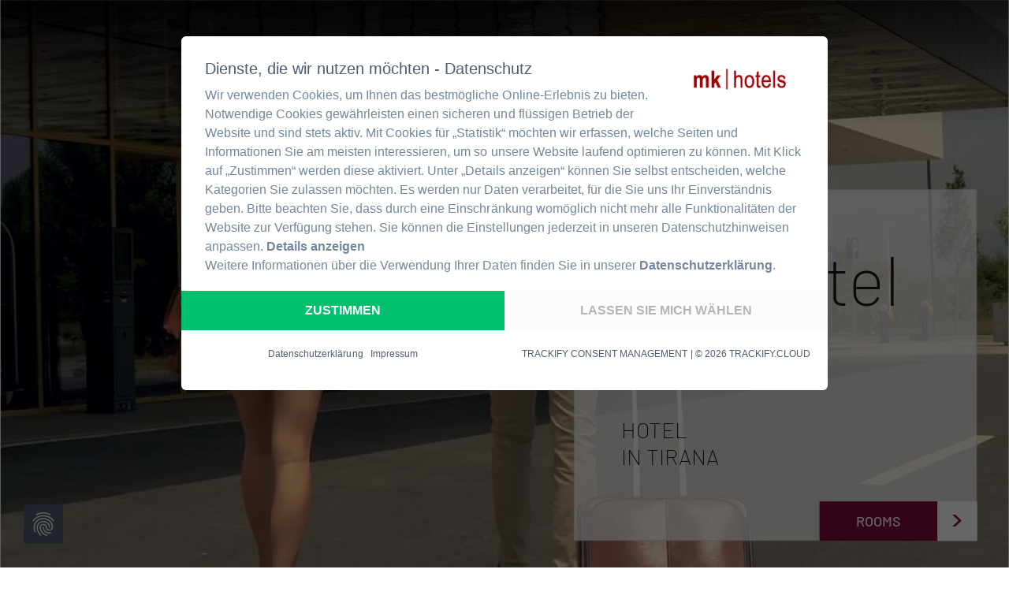

--- FILE ---
content_type: text/javascript
request_url: https://cdn.trackify.info/consent-management/v0.8/49a55ece0ee9c914e23855371728fe31/auto/trackify-mk.js
body_size: 11330
content:
!function(){var e,t,n,i,o={de:{acceptAll:"Zustimmen",acceptSelected:"Ausgewählte akzeptieren",close:"Schließen",consentModal:{description:"Wir verwenden Cookies, um Ihnen das bestmögliche Online-Erlebnis zu bieten. Notwendige Cookies gewährleisten einen sicheren und flüssigen Betrieb der Website und sind stets aktiv. Mit Cookies für „Statistik“ möchten wir erfassen, welche Seiten und Informationen Sie am meisten interessieren, um so unsere Website laufend optimieren zu können. Mit Klick auf „Zustimmen“ werden diese aktiviert. Unter „Details anzeigen“ können Sie selbst entscheiden, welche Kategorien Sie zulassen möchten. Es werden nur Daten verarbeitet, für die Sie uns Ihr Einverständnis geben. Bitte beachten Sie, dass durch eine Einschränkung womöglich nicht mehr alle Funktionalitäten der Website zur Verfügung stehen. Sie können die Einstellungen jederzeit in unseren Datenschutzhinweisen anpassen.",privacyPolicy:{name:"Datenschutzerklärung",text:"Weitere Informationen über die Verwendung Ihrer Daten finden Sie in unserer {privacyPolicy}."},title:"Dienste, die wir nutzen möchten - Datenschutz"},consentNotice:{changeDescription:"Seit Ihrem letzten Besuch gab es Änderungen, bitte erneuern Sie Ihre Zustimmung.",description:"Hallo! Könnten wir bitte einige zusätzliche Dienste aktivieren? Sie können Ihre Zustimmung später jederzeit ändern oder zurückziehen.",imprint:{name:"Impressum"},learnMore:"Lassen Sie mich wählen",privacyPolicy:{name:"Datenschutzerklärung"}},details_link:{hidden:"Details anzeigen",visible:"Details ausblenden"},decline:"Ich lehne ab",ok:"Das ist ok",purposeItem:{service:"Dienst",services:"Dienste"},purposes:{analytics_storage:{description:"Diese Dienste verarbeiten anonymisierte Informationen die uns zeigen, wie Besucher mit unserer Webseite interagieren. Die hilft uns dabei, unser Online-Angebot weiterzuentwickeln und zu verbessern.",headline:"Statistik Cookies",title:"Statistik"},functional_storage:{description:"Diese Dienste sind für die korrekte Funktion dieser Website unerlässlich. Sie können diese Dienste nicht deaktivieren, da die Webseite sonst nicht richtig funktionieren würde.",headline:"Notwendige Cookies",title:"Notwendig"},ad_storage:{description:"Diese Dienste verarbeiten persönliche Daten, um Ihnen relevante Inhalte über Produkte, Dienstleistungen oder Themen zu zeigen, die Sie interessieren könnten.",headline:"Marketing Cookies",title:"Marketing"},personalization_storage:{description:"Diese Dienste verarbeiten personenbezogene Daten, so dass wir Nutzer-Einstellungen auf unserer Webseite speichern können. Dies könnte beispielsweise die Einstellung Ihrer bevorzugten Sprache sein.",headline:"Cookies für persöhnlichen Komfort",title:"Komfort"}},save:"Speichern"},en:{acceptAll:"Accept all",acceptSelected:"Accept selected",close:"Close",consentModal:{description:"Here you can assess and customize the services that we'd like to use on this website. You're in charge! Enable or disable services as you see fit.",privacyPolicy:{name:"privacy policy",text:"To learn more, please read our {privacyPolicy}."},title:"Services we would like to use"},consentNotice:{changeDescription:"There were changes since your last visit, please renew your consent.",description:"Hi! Could we please enable some additional services? You can always change or withdraw your consent later.",learnMore:"Let me choose",imprint:{name:"Imprint"},privacyPolicy:{name:"Privacy Policy"}},details_link:{hidden:"show details",visible:"hide details"},decline:"I decline",ok:"That's ok",purposeItem:{service:"service",services:"services"},purposes:{analytics_storage:{description:"These services process anonymized information that shows us how visitors interact with our website. This helps us to further develop and improve our online services.",headline:"Statistics cookies",title:"Statistics"},functional_storage:{description:"These services are essential for the correct functioning of this website. You cannot deactivate these services, otherwise the website would not function properly.",headline:"Essential cookies",title:"Essential"},ad_storage:{description:"These services process personal information to show you relevant content about products, services or topics that you might be interested in.",headline:"Marketing cookies",title:"Marketing"},personalization_storage:{description:"These services process personal data so that we can store user settings on our website. This could be, for example, the setting of your preferred language.",headline:"Cookies for personal comfort",title:"Comfort"}},save:"Save"},es:{acceptAll:"Aceptar todas",acceptSelected:"Aceptar seleccionadas",close:"Cerrar",consentModal:{description:"Aquí puede evaluar y personalizar los servicios que nos gustaría utilizar en este sitio web. ¡Usted decide! Habilite o deshabilite los servicios como considere oportuno.",privacyPolicy:{name:"política de privacidad",text:"Para saber más, por favor lea nuestra {privacyPolicy}."},title:"Servicios que nos gustaría utilizar"},consentNotice:{changeDescription:"Ha habido cambios en las cookies desde su última visita. Debe renovar su consentimiento.",description:"¡Hola! ¿Podríamos habilitar algunos servicios adicionales para {purposes}? Siempre podrá cambiar o retirar su consentimiento más tarde.",imprint:{name:"Imprimir"},learnMore:"Quiero elegir",privacyPolicy:{name:"política de privacidad"}},details_link:{hidden:"mostrar detalles",visible:"ocultar detalles"},decline:"Descartar todas",ok:"De acuerdo",purposeItem:{service:"servicio",services:"servicios"},purposes:{analytics_storage:{description:"Estos servicios procesan información anónima que nos muestra cómo interactúan los visitantes con nuestro sitio web. Esto nos ayuda a seguir desarrollando y mejorando nuestros servicios en línea.",headline:"Cookies de estadísticas",title:"Estadísticas"},functional_storage:{description:"Estos servicios son esenciales para el correcto funcionamiento de este sitio web. No puede desactivar estos servicios, de lo contrario el sitio web no funcionaría correctamente.",headline:"Cookies esenciales",title:"Esencial"},ad_storage:{description:"Estos servicios procesan información personal para mostrarle contenidos relevantes sobre productos, servicios o temas que puedan interesarle.",headline:"Cookies de marketing",title:"Márketing"},personalization_storage:{description:"Estos servicios procesan datos personales para que podamos almacenar la configuración del usuario en nuestro sitio web. Esto podría ser, por ejemplo, la configuración de su idioma preferido.",headline:"Cookies para comodidad personal",title:"Comodidad"}},save:"Guardar"},fr:{acceptAll:"Accepter tout",acceptSelected:"Accepter sélectionné",close:"Fermer",consentModal:{description:"Vous pouvez ici évaluer et personnaliser les services que nous aimerions utiliser sur ce site. C'est vous qui décidez ! Activez ou désactivez les services comme bon vous semble.",privacyPolicy:{name:"politique de confidentialité",text:"Pour en savoir plus, veuillez lire notre {privacyPolicy}."},title:"Services que nous souhaitons utiliser"},consentNotice:{changeDescription:"Il y a eu des changements depuis votre dernière visite, veuillez renouveler votre consentement.",description:"Bonjour ! Pourrions-nous activer des services supplémentaires pour {purposes}? Vous pouvez toujours modifier ou retirer votre consentement plus tard.",imprint:{name:"mentions légales"},learnMore:"Laissez-moi choisir",privacyPolicy:{name:"politique de confidentialité"}},details_link:{hidden:"voir les détails",visible:"cacher les détails"},decline:"Je refuse",ok:"C'est bon.",purposeItem:{service:"service",services:"services"},purposes:{analytics_storage:{description:"Ces services traitent des informations anonymes qui nous montrent comment les visiteurs interagissent avec notre site web. Cela nous aide à développer et à améliorer nos services en ligne.",headline:"Cookies de statistiques",title:"Statistiques"},functional_storage:{description:"Ces services sont essentiels au bon fonctionnement de ce site web. Vous ne pouvez pas désactiver ces services, sinon le site web ne fonctionnerait pas correctement.",headline:"Cookies essentiels",title:"Indispensable"},ad_storage:{description:"Ces services traitent les informations personnelles pour vous montrer des contenus pertinents sur des produits, des services ou des sujets qui pourraient vous intéresser.",headline:"Cookies de marketing",title:"Marketing"},personalization_storage:{description:"Ces services traitent des données à caractère personnel afin que nous puissions enregistrer les paramètres de l'utilisateur sur notre site web. Il peut s'agir, par exemple, du réglage de votre langue préférée.",headline:"Cookies pour le confort personnel",title:"Confort"}},save:"Enregistrer"},it:{acceptAll:"Accettare tutti",acceptSelected:"Accettare la selezione",close:"Chiudere",consentModal:{description:"Qui è possibile valutare e personalizzare i servizi che vorremmo utilizzare in questo sito web secondo le vostre esigenze. A voi la decisione! Ora potete decidere da soli quali categorie volete permettere.",privacyPolicy:{name:"Politica della privacy",text:"Per saperne di più, leggete il nostro {privacyPolicy}."},title:"Servizi che vorremmo utilizzare"},consentNotice:{changeDescription:"Ci sono stati dei cambiamenti dalla sua ultima visita, per favore rinnovi il suo consenso.",description:"Salve, potremmo attivare alcuni servizi aggiuntivi? Puoi cambiare o ritirare il tuo consenso in qualsiasi momento in seguito.",imprint:{name:"Impronta"},learnMore:"Lasciami scegliere",privacyPolicy:{name:"Politica della privacy"}},details_link:{hidden:"Mostra i dettagli",visible:"Nascondi dettagli"},decline:"Accetta i cookie essenziali",ok:"Questo va bene",purposeItem:{service:"Servizio",services:"Servizi"},purposes:{analytics_storage:{description:"Questi servizi elaborano informazioni anonime che ci mostrano come i visitatori interagiscono con il nostro sito web. Questo ci aiuta a sviluppare e migliorare i nostri servizi online.",headline:"Cookie di statistica",title:"Statistica"},functional_storage:{description:"Questi servizi sono essenziali per il corretto funzionamento di questo sito web. Non è possibile disattivare questi servizi, altrimenti il sito non funzionerebbe correttamente.",headline:"Cookie necessari",title:"Necessario"},ad_storage:{description:"Questi servizi elaborano i dati personali per mostrarti contenuti rilevanti su prodotti, servizi o argomenti che potrebbero interessarti.",headline:"Cookie di marketing",title:"Marketing"},personalization_storage:{description:"Questi servizi trattano i dati personali in modo da poter memorizzare le impostazioni dell'utente sul nostro sito web. Questo potrebbe essere, per esempio, l'impostazione della vostra lingua preferita.",headline:"Cookie per il comfort personale",title:"Comfort"}},save:"Salvare"}},a=window.dataLayer||[],r=function(){a.push(arguments)},s={},c=window.trackifyConfig,l=[];if(void 0!==c&&c.length>0)for(var d=0;d<c.length;d++)l=c[d];if(l.translations=o,l.dontCheckBotDetection=!1,o={},"auto"===l.lang)n=l.translations[void 0!==document.documentElement.lang?(i=document.documentElement.lang,i.length>2?i.indexOf("-")>-1?(n=i.split("-")[0])in l.translations&&n:(n=i.split("_")[0])in l.translations&&n:i in l.translations&&i):"en"];else n=l.translations[l.lang];void 0===n&&(n=l.translations.en);var p={consent:`\n            <div class="tc-flex">\n                <div class="tc-container">\n                    <div class="tc-flex">\n                        <div class="tc-modal">\n                            <div class="tc-content">\n                                ${""!==l.styling.branding.src?'<img class="tc-branding" src="'+l.styling.branding.src+'">':""}\n                                <h2>${n.consentModal.title}</h2>\n                                <p>\n                                    ${n.consentModal.description}\n                                    <a class="tc-category-details-toggle" href="#">${n.details_link.hidden}</a><br>\n${n.consentModal.privacyPolicy.text.replace("{privacyPolicy}",'<a class="tc-category-details-ds" '+(""===l.privacyPolicy?'style="display:none"':'href="'+l.privacyPolicy+'"')+">"+n.consentModal.privacyPolicy.name+"</a>")}\n                                </p>\n                                <div class="tc-category-details-wrapper">\n                                    <div class="tc-category-details">\n                                        <div class="tc-category-details-headline">${n.purposes.functional_storage.headline}</div>\n                                        <div class="tc-category-details-description">\n                                            ${n.purposes.functional_storage.description}\n                                        </div>\n                                    </div>\n                                    <hr>\n                                    <div class="tc-category-details">\n                                        <div class="tc-category-details-headline">${n.purposes.personalization_storage.headline}</div>\n                                        <div class="tc-category-details-description">\n                                            ${n.purposes.personalization_storage.description}\n                                        </div>\n                                    </div>\n                                    <hr>\n                                    <div class="tc-category-details">\n                                        <div class="tc-category-details-headline">${n.purposes.analytics_storage.headline}</div>\n                                        <div class="tc-category-details-description">\n                                            ${n.purposes.analytics_storage.description}\n                                        </div>\n                                    </div>\n                                    <hr>\n                                    <div class="tc-category-details">\n                                        <div class="tc-category-details-headline">${n.purposes.ad_storage.headline}</div>\n                                        <div class="tc-category-details-description">\n                                            ${n.purposes.ad_storage.description}\n                                        </div>\n                                    </div>\n                                </div>\n                                <div class="tc-categories">\n                                    <div class="tc-category">\n                                        <label class="tc-category-container">${n.purposes.functional_storage.title}\n                                            <input type="checkbox" id="tc-category-select-functional_storage" checked disabled>\n                                            <span class="tc-category-checkmark"></span>\n                                        </label>\n                                    </div>\n                                    <div class="tc-category">\n                                        <label class="tc-category-container">${n.purposes.personalization_storage.title}\n                                            <input type="checkbox" id="tc-category-select-personalization_storage">\n                                            <span class="tc-category-checkmark"></span>\n                                        </label>\n                                    </div>\n                                    <div class="tc-category">\n                                        <label class="tc-category-container">${n.purposes.analytics_storage.title}\n                                            <input type="checkbox" id="tc-category-select-analytics_storage">\n                                            <span class="tc-category-checkmark"></span>\n                                        </label>\n                                    </div>\n                                    <div class="tc-category">\n                                        <label class="tc-category-container">${n.purposes.ad_storage.title}\n                                            <input type="checkbox" id="tc-category-select-ad_storage">\n                                            <span class="tc-category-checkmark"></span>\n                                        </label>\n                                    </div>\n                                </div>\n                            </div>\n                            <div class="tc-buttons">\n                                <a id="tc-buttons-accept">${n.acceptAll}</a>\n                                <a id="tc-buttons-selected" data-action="show_categories">${n.consentNotice.learnMore}</a>\n                                <a id="tc-buttons-copyright" href="https://www.trackify.cloud/?utm_source=trackify_consent&utm_medium=`+window.location.hostname+`&utm_campaign=footerline" target="_blank" rel="noopener">Trackify Consent Management | &copy;&nbsp;${(new Date).getFullYear()}&nbsp;Trackify.CLOUD</a>\n                                <div>\n                                  <a id="tc-buttons-statement" ${""===l.privacyPolicy?'style="display:none"':'href="'+l.privacyPolicy+'"'}>${n.consentNotice.privacyPolicy.name}</a> &nbsp; \n                                  <a id="tc-buttons-imprint" ${""===l.imprint?'style="display:none"':'href="'+l.imprint+'"'}>${n.consentNotice.imprint.name}</a>\n                               </div>\n                            </div>\n                        </div>\n                    </div>\n                </div>\n            </div>\n        `,fingerprint:'\n            <svg xmlns="http://www.w3.org/2000/svg" xmlns:xlink="http://www.w3.org/1999/xlink" aria-hidden="true" focusable="false" width="36px" height="36px" style="margin: 7px;-ms-transform: rotate(360deg); -webkit-transform: rotate(360deg); transform: rotate(360deg);" preserveAspectRatio="xMidYMid meet" viewBox="0 0 24 24">\n                <path d="M17.81 4.47c-.08 0-.16-.02-.23-.06C15.66 3.42 14 3 12.01 3c-1.98 0-3.86.47-5.57 1.41c-.24.13-.54.04-.68-.2a.506.506 0 0 1 .2-.68C7.82 2.52 9.86 2 12.01 2c2.13 0 3.99.47 6.03 1.52c.25.13.34.43.21.67a.49.49 0 0 1-.44.28zM3.5 9.72a.499.499 0 0 1-.41-.79c.99-1.4 2.25-2.5 3.75-3.27C9.98 4.04 14 4.03 17.15 5.65c1.5.77 2.76 1.86 3.75 3.25a.5.5 0 0 1-.12.7c-.23.16-.54.11-.7-.12a9.388 9.388 0 0 0-3.39-2.94c-2.87-1.47-6.54-1.47-9.4.01c-1.36.7-2.5 1.7-3.4 2.96c-.08.14-.23.21-.39.21zm6.25 12.07a.47.47 0 0 1-.35-.15c-.87-.87-1.34-1.43-2.01-2.64c-.69-1.23-1.05-2.73-1.05-4.34c0-2.97 2.54-5.39 5.66-5.39s5.66 2.42 5.66 5.39c0 .28-.22.5-.5.5s-.5-.22-.5-.5c0-2.42-2.09-4.39-4.66-4.39c-2.57 0-4.66 1.97-4.66 4.39c0 1.44.32 2.77.93 3.85c.64 1.15 1.08 1.64 1.85 2.42c.19.2.19.51 0 .71c-.11.1-.24.15-.37.15zm7.17-1.85c-1.19 0-2.24-.3-3.1-.89c-1.49-1.01-2.38-2.65-2.38-4.39c0-.28.22-.5.5-.5s.5.22.5.5c0 1.41.72 2.74 1.94 3.56c.71.48 1.54.71 2.54.71c.24 0 .64-.03 1.04-.1c.27-.05.53.13.58.41c.05.27-.13.53-.41.58c-.57.11-1.07.12-1.21.12zM14.91 22c-.04 0-.09-.01-.13-.02c-1.59-.44-2.63-1.03-3.72-2.1a7.297 7.297 0 0 1-2.17-5.22c0-1.62 1.38-2.94 3.08-2.94c1.7 0 3.08 1.32 3.08 2.94c0 1.07.93 1.94 2.08 1.94s2.08-.87 2.08-1.94c0-3.77-3.25-6.83-7.25-6.83c-2.84 0-5.44 1.58-6.61 4.03c-.39.81-.59 1.76-.59 2.8c0 .78.07 2.01.67 3.61c.1.26-.03.55-.29.64c-.26.1-.55-.04-.64-.29a11.14 11.14 0 0 1-.73-3.96c0-1.2.23-2.29.68-3.24c1.33-2.79 4.28-4.6 7.51-4.6c4.55 0 8.25 3.51 8.25 7.83c0 1.62-1.38 2.94-3.08 2.94s-3.08-1.32-3.08-2.94c0-1.07-.93-1.94-2.08-1.94s-2.08.87-2.08 1.94c0 1.71.66 3.31 1.87 4.51c.95.94 1.86 1.46 3.27 1.85c.27.07.42.35.35.61c-.05.23-.26.38-.47.38z" fill="white"/>\n            </svg>\n        ',style:`\n            #tc-wrapper {\n                display: none;\n                opacity: 0;\n                position: fixed;\n                letter-spacing: 0.001em;\n                z-index: 100000000000001;\n                font-family: sans-serif;\n                text-align: left;\n            }\n            \n            #tc-wrapper::before,\n            #tc-wrapper::after {\n                -webkit-box-sizing: border-box;\n                -moz-box-sizing: border-box;\n                box-sizing: border-box;\n            }\n            \n            #tc-wrapper a {\n                color: #fff;\n                text-decoration: none !important;\n                font-size: 16px;\n            }\n            \n            #tc-wrapper a:hover {\n                text-decoration: none !important;\n            }\n            \n            #tc-wrapper h2 {\n                margin-top: 0px;\n                margin-bottom: 10px;\n                color: ${l.styling.headline.color?l.styling.headline.color:"#4d5c6e"};\n                font-weight: 400;\n                font-size: 20px;\n            }\n            \n            #tc-wrapper p {\n                color: ${l.styling.description.color?l.styling.description.color:"#72879e"};\n                font-size: 16px;\n                line-height: 24px;\n                font-weight: 400;\n            }\n            \n            @media screen and (max-height: 360px) and (orientation: landscape) {\n                #tc-wrapper .tc-modal {\n                    overflow-y: scroll;\n                }\n                #tc-wrapper .tc-modal .tc-buttons {\n                    position: sticky;\n                }\n            }\n            \n            @media screen and (max-height: 590px) and (orientation: landscape) {\n                #tc-wrapper h2 {\n                    font-weight: 200;\n                    font-size: 16px;\n                }\n                #tc-wrapper p {\n                    font-size: 14px;\n                    line-height: 18px;\n                    font-weight: 200;\n                }\n                #tc-wrapper .tc-modal .tc-category-details .tc-category-details-headline {\n                    font-size: 14px !important;\n                }\n                #tc-wrapper .tc-modal .tc-category-details .tc-category-details-description {\n                    font-size: 14px !important;\n                }\n                #tc-wrapper .tc-category-details-toggle {\n                    font-size: 14px;\n                }\n                #tc-wrapper .tc-modal .tc-categories .tc-category .tc-category-container {\n                    font-size: 12px;\n                }\n                #tc-wrapper .tc-modal .tc-branding {\n                    display: none;\n                }\n                #tc-wrapper .tc-modal {\n                    height: 100vh !important;\n                }\n                #tc-wrapper .tc-modal .tc-buttons a:nth-of-type(3) {\n                    display: none;\n                }\n                #tc-wrapper .tc-modal .tc-buttons a:nth-of-type(4) {\n                    display: none;\n                }\n                #tc-wrapper .tc-modal .tc-categories {\n                    bottom: 50px;\n                    background: white;\n                }\n            }\n\n            #tc-wrapper .tc-flex {\n                min-height: 75vh;\n                display: flex;\n                align-items: center;\n                justify-content: center;\n            }\n            \n            #tc-wrapper .tc-container {\n                display: none;\n                position: fixed;\n                height: 100%;\n                width: 100%;\n                top: 0;\n                left: 0;\n                content: '';\n                z-index: 99999999999999;\n                background-color: rgba(0, 0, 0, 0.6);\n            }\n            \n            #tc-wrapper .tc-container.active {\n                display: block;\n            }\n            \n            #tc-wrapper .tc-modal {\n                display: none;\n                position: relative;\n                width: 820px;\n                height: auto;\n                background-color: #fff;\n                padding-bottom: 10px;\n            }\n            \n            #tc-wrapper .tc-modal.active {\n                display: flex;\n            }\n            \n            #tc-wrapper .tc-modal .tc-branding {\n                max-height: ${l.styling.branding.max_height?l.styling.branding.max_height:"50px"};\n                max-width: ${l.styling.branding.max_width?l.styling.branding.max_width:"250px"};\n                margin-bottom: 25px;\n                float: right;\n            }\n            \n            #tc-wrapper .tc-modal .tc-content {\n                padding: 30px 30px 0 30px;\n                flex: 1;\n            }\n            \n            @media screen and (max-width: 519px) and (orientation: portrait),\n            screen and (max-width: 736px) and (orientation: landscape) {\n                #tc-wrapper .tc-modal .tc-content {\n                    overflow-y: scroll;\n                    height: 75vh;\n                }\n            }\n            \n            #tc-wrapper .tc-modal .tc-category-details-toggle, #tc-wrapper .tc-modal .tc-category-details-ds {\n                color: #72879e;\n                font-weight: bold;\n                border: none;\n            }\n            \n            #tc-wrapper .tc-modal .tc-buttons {\n                width: 100%;\n                position: absolute;\n                bottom: 0;\n                background-color: #fff;\n            }\n            \n            #tc-wrapper .tc-modal .tc-buttons>a {\n                width: 50%;\n                height: 50px;\n                line-height: 50px;\n                text-align: center;\n                float: left;\n                color: ${l.styling.buttons.accept_selected.normal.color?l.styling.buttons.accept_selected.normal.color:"#b4b4b4"};\n                background-color: ${l.styling.buttons.accept_selected.normal.background?l.styling.buttons.accept_selected.normal.background:"#fcfcfc"};\n                transition: 0.3s;\n                text-transform: uppercase;\n                font-weight: bold;\n                overflow: hidden;\n                border: none;\n            }\n            \n            #tc-wrapper .tc-modal .tc-buttons>div {\n                text-align: center;\n            }\n\n            #tc-wrapper .tc-modal .tc-buttons>div>a {\n                height: 50px;\n                line-height: 20px;\n                padding-top: 20px;\n                color: #4d5c6e;\n                display: inline-flex;\n                font-size: 12px;\n                font-weight: normal;\n            }\n\n            @media screen and (min-width: 800px) {\n                #tc-wrapper .tc-modal {\n                    padding-bottom: 6px;\n                    border-radius: 6px;\n                }\n            }\n            \n            @media screen and (min-width: 520px) {\n                #tc-wrapper .tc-modal .tc-buttons {\n                    position: relative;\n                }\n            }\n\n            @media screen and (max-width: 519px) and (orientation: portrait),\n            screen and (max-width: 736px) and (orientation: landscape) {\n                #tc-wrapper .tc-modal .tc-buttons>a {\n                    width: 100%;\n                    position: fixed;\n                    bottom: 120px;\n                }\n            }\n            \n            #tc-wrapper .tc-modal .tc-buttons>a:hover {\n                color: ${l.styling.buttons.accept_selected.hover.color?l.styling.buttons.accept_selected.hover.color:"#b4b4b4"};\n                background-color: ${l.styling.buttons.accept_selected.hover.background?l.styling.buttons.accept_selected.hover.background:"#00a75f"};\n            }\n            \n            #tc-wrapper .tc-modal .tc-buttons>a:nth-of-type(1) {\n                color: ${l.styling.buttons.accept_all.normal.color?l.styling.buttons.accept_all.normal.color:"#fff"};\n                background-color: ${l.styling.buttons.accept_all.normal.background?l.styling.buttons.accept_all.normal.background:"#00c06d"};\n                cursor: grab;\n            }\n\n            #tc-wrapper .tc-modal .tc-buttons>a:nth-of-type(2) {\n                float: right;\n                cursor: grab;\n            }\n            \n            @media screen and (max-width: 519px) and (orientation: portrait),\n            screen and (max-width: 736px) and (orientation: landscape) {\n                #tc-wrapper .tc-modal .tc-buttons>a:nth-of-type(2) {\n                    float: left;\n                    position: fixed;\n                    bottom: 70px;\n                }\n            }\n            \n            #tc-wrapper .tc-modal .tc-buttons>a:nth-of-type(1):hover {\n                color: ${l.styling.buttons.accept_all.hover.color?l.styling.buttons.accept_all.hover.color:"#fff"};\n                background-color: ${l.styling.buttons.accept_all.hover.background?l.styling.buttons.accept_all.hover.background:"#00a75f"};\n            }\n            \n            #tc-wrapper .tc-modal .tc-buttons>a:nth-of-type(3) {\n                float: right;\n                color: ${l.styling.buttons.privacy_link.normal.color?l.styling.buttons.privacy_link.normal.color:"#lightgrey"};\n                background-color: ${l.styling.buttons.privacy_link.normal.background?l.styling.buttons.privacy_link.normal.background:"#fff"};\n                font-size: 12px;\n                font-weight: normal;\n                line-height: 20px;\n                padding-top: 20px;\n            }\n\n            @media screen and (min-width: 520px) and (max-width: 700px) and (orientation: portrait),\n            screen and (max-width: 700px) and (orientation: landscape) {\n                #tc-wrapper .tc-modal .tc-buttons a:nth-of-type(3) {\n                    padding-top: 10px;\n                }\n            }\n            \n            @media screen and (max-width: 519px) and (orientation: portrait),\n            screen and (max-width: 736px) and (orientation: landscape) {\n                #tc-wrapper .tc-modal .tc-buttons a:nth-of-type(3) {\n                    position: fixed;\n                    padding-top: 0;\n                    height: 30px;\n                    bottom: 0;\n                }\n                #tc-wrapper .tc-modal .tc-buttons>div {\n                    position: fixed;\n                    bottom: 30px;\n                    text-align: center;\n                    background-color: #fff;\n                    width: inherit;\n                }\n                #tc-wrapper .tc-modal .tc-buttons>div>a {\n                    height: 40px;\n                    line-height: 20px;\n                    padding-top: 10px;\n                }\n            }\n            \n            #tc-wrapper .tc-modal .tc-buttons>a:nth-of-type(3):hover {\n                color: ${l.styling.buttons.privacy_link.hover.color?l.styling.buttons.privacy_link.hover.color:"lightgrey"};\n                background-color: ${l.styling.buttons.privacy_link.hover.background?l.styling.buttons.privacy_link.hover.background:"#e1e1e1"};\n            }\n            \n            #tc-wrapper .tc-modal .tc-buttons>a:nth-of-type(4) {\n                float: left;\n                background-color: #fff;\n                font-size: 12px;\n                font-weight: normal;\n                line-height: 20px;\n                padding-top: 20px;\n            }\n            \n            @media screen and (max-width: 519px) and (orientation: portrait),\n            screen and (max-width: 736px) and (orientation: landscape) {\n                #tc-wrapper .tc-modal .tc-buttons>a:nth-of-type(4) {\n                    display: none;\n                }\n            }\n            \n            #tc-wrapper .tc-modal .tc-buttons>a:nth-of-type(4):hover {\n                background-color: #e1e1e1;\n            }\n            \n            #tc-wrapper .tc-category-details-wrapper {\n                display: none;\n                max-height: 25vh;\n                overflow-y: scroll;\n                padding-bottom: 10px;\n                padding-top: 10px;\n            }\n            \n            #tc-wrapper .tc-category-details-wrapper hr {\n                margin: 10px 0;\n            }\n            \n            #tc-wrapper .tc-modal .tc-category-details {\n                /*display: none;*/\n                color: #72879e;\n                line-height: 24px;\n                /*padding-bottom: 15px;*/\n                /*max-height: 20vh;*/\n            }\n            \n            #tc-wrapper .tc-modal .tc-category-details .tc-category-details-headline {\n                color: ${l.styling.categories.details.headline.color?l.styling.categories.details.headline.color:"#72879e"};\n                font-size: 16px;\n                font-weight: bold;\n            }\n            \n            #tc-wrapper .tc-modal .tc-category-details .tc-category-details-description {\n                color: ${l.styling.categories.details.description.color?l.styling.categories.details.description.color:"#72879e"};\n                font-size: 16px;\n                padding-top: 5px;\n                margin-bottom: 5px;\n            }\n            \n            #tc-wrapper .tc-modal .tc-categories {\n                margin: 15px 0 20px 0;\n            }\n            \n            @media screen and (max-width: 519px) and (orientation: portrait),\n            screen and (max-width: 736px) and (orientation: landscape) {\n                #tc-wrapper .tc-modal .tc-categories {\n                    margin-bottom: 30px;\n                }\n            }\n            \n            #tc-wrapper .tc-modal .tc-categories .tc-category {\n                display: none;\n                width: 24%;\n            }\n            \n            @media screen and (max-width: 740px) and (orientation: portrait),\n            screen and (max-width: 736px) and (orientation: landscape) {\n                #tc-wrapper .tc-modal {\n                    width: 100%;\n                }\n                #tc-wrapper .tc-modal .tc-categories .tc-category {\n                    display: none;\n                    width: 100%;\n                    margin-top: 15px;\n                }\n            }\n            \n            #tc-wrapper .tc-modal .tc-categories .tc-category .tc-category-container {\n                display: inline;\n                position: relative;\n                padding-left: 35px;\n                margin-bottom: 12px;\n                cursor: pointer;\n                font-size: 16px;\n                font-weight: 400;\n                color: ${l.styling.categories.checkboxes.label.color?l.styling.categories.checkboxes.label.color:"#72879e"};\n                -webkit-user-select: none;\n                -moz-user-select: none;\n                -ms-user-select: none;\n                user-select: none;\n            }\n            \n            #tc-wrapper .tc-modal .tc-categories .tc-category .tc-category-container input {\n                position: absolute;\n                opacity: 0;\n                cursor: pointer;\n                height: 0;\n                width: 0;\n            }\n            \n            #tc-wrapper .tc-modal .tc-categories .tc-category .tc-category-checkmark {\n                position: absolute;\n                top: 0;\n                left: 0;\n                height: 22px;\n                width: 22px;\n                background-color: ${l.styling.categories.checkboxes.checkbox.background.unchecked?l.styling.categories.checkboxes.checkbox.background.unchecked:"#eee"};\n            }\n            \n            #tc-wrapper .tc-modal .tc-categories .tc-category .tc-category-container:hover input~.tc-category-checkmark {\n                background-color: #ccc;\n            }\n            \n            #tc-wrapper .tc-modal .tc-categories .tc-category .tc-category-container input:checked~.tc-category-checkmark {\n                background-color: ${l.styling.categories.checkboxes.checkbox.background.checked?l.styling.categories.checkboxes.checkbox.background.checked:"#00c06d"};\n            }\n            \n            #tc-wrapper .tc-modal .tc-categories .tc-category .tc-category-container input:disabled:checked~.tc-category-checkmark {\n                background-color: #72879e;\n            }\n            \n            #tc-wrapper .tc-modal .tc-categories .tc-category .tc-category-checkmark:after {\n                content: "";\n                position: absolute;\n                display: none;\n            }\n            \n            #tc-wrapper .tc-modal .tc-categories .tc-category .tc-category-container input:checked~.tc-category-checkmark:after {\n                display: block;\n            }\n            \n            #tc-wrapper .tc-modal .tc-categories .tc-category .tc-category-container .tc-category-checkmark:after {\n                left: 9px;\n                top: 5px;\n                width: 5px;\n                height: 10px;\n                border: solid white;\n                border-width: 0 3px 3px 0;\n                -webkit-transform: rotate(45deg);\n                -ms-transform: rotate(45deg);\n                transform: rotate(45deg);\n            }\n            \n            #tc-fingerprint {\n                display: inline-block;\n                background-color: ${l.styling.buttons.fingerprint.normal.background?l.styling.buttons.fingerprint.normal.background:"#4d5c6e"};\n                width: 50px;\n                height: 50px;\n                text-align: center;\n                border-radius: 4px;\n                position: fixed;\n                bottom: 30px;\n                left: 30px;\n                transition: background-color .3s, \n                    opacity .5s, visibility .5s;\n                opacity: 0;\n                visibility: hidden;\n                z-index: 1999999999999;\n            }\n            \n            #tc-fingerprint::after {\n                font-weight: normal;\n                font-style: normal;\n                font-size: 2em;\n                line-height: 50px;\n                color: ${l.styling.buttons.fingerprint.normal.color?l.styling.buttons.fingerprint.normal.color:"#fff"};\n            }\n            \n            #tc-fingerprint:hover {\n                cursor: pointer;\n                background-color: ${l.styling.buttons.fingerprint.hover.background?l.styling.buttons.fingerprint.hover.background:"#333"};\n            }\n            \n            #tc-fingerprint:active {\n                background-color: ${l.styling.buttons.fingerprint.hover.background?l.styling.buttons.fingerprint.hover.background:"#555"};\n            }\n            \n            #tc-fingerprint.show {\n                opacity: 1;\n                visibility: visible;\n            }\n\n            .tc-animation-open, .tc-animation-close {\n                display: block;\n                -webkit-transition: all ease .2s;\n                transition: all ease .2s;\n            }\n            \n            .tc-animation-open {\n                -webkit-transform: translate(-50%, -50%) scale(1);\n                opacity: 1;\n                transform: translate(-50%, -50%) scale(1);\n            }\n            \n            .tc-animation-close {\n                opacity: 0;\n                -webkit-transform: translate(-50%, -50%) scale(.5);\n                transform: translate(-50%, -50%) scale(.5);\n            }\n\n        `};function u(e){var t=document.createElement("style");t.textContent=e.style,document.head.appendChild(t)}function g(e){var t=document.createElement("div");if(t.id="tc-wrapper",t.innerHTML=e.consent,document.body.prepend(t),l.finger_button){var n=document.createElement("a");n.id="tc-fingerprint",n.href="javascript:void(0)",n.classList="not_shown",n.innerHTML=e.fingerprint,document.body.prepend(n)}}var m={fn:{log:function(e){},warn:function(e){},getLocationData:function(e){var t=e.records||{},n=location.hostname.toLowerCase(),i=n;return 0==i.indexOf("www.")&&(i=i.substring(4)),{protocol:location.protocol.slice(0,location.protocol.length-1),pathname:void 0===t.savePathname||t.savePathname?location.pathname:void 0,port:""!==location.port?parseInt(location.port):"https"==location.protocol.slice(0,location.protocol.length-1)?443:80,hostname:n,domain:i}},detectWebBots:function(){return!l.dontCheckBotDetection&&/adidxbotc|AdsBot-Google|AhrefsBot\/|Applebot\/|archive.org_bot|asterias\/|Baiduspider\/|bingbot\/|BingPreview\/|DuckDuckBot\/|DotBot\/|FAST-WebCrawler\/|Feedspot|Feedspotbot\/|Google Page Speed Insights|Google PP|Google Search Console|Google Web Preview|Googlebot\/|Googlebot-Image\/|Googlebot-Mobile\/|Googlebot-News|Googlebot-Video\/|Google-SearchByImage|Google-Structured-Data-Testing-Tool|Chrome-Lighthouse|heritrix\/|iaskspider\/|MJ12bot\/|Mediapartners-Google|MegaIndex.ru\/|msnbot\/|msnbot-media\/|msnbot-NewsBlogs\/|msnbot-UDiscovery\/|PTST\/|SEMrushBot|special_archiver\/|Siteimprove|Y!J-ASR\/|Y!J-BRI\/|Y!J-BRJ\/YATS|Y!J-BRO\/YFSJ|Y!J-BRW\/|Y!J-BSC\/|Yahoo! Site Explorer Feed Validator|Yahoo! Slurp|YahooCacheSystem|Yahoo-MMCrawler\/|YahooSeeker\/|YandexBot\/|aabot\/|compatible; aa\/|PetalBot/.test(navigator.userAgent)},getUserData:function(e){return{client_version:l.version,client_name:"TrackfyConsent:web"}},getBrowserLang:function(){return(navigator.languages&&navigator.languages.length?navigator.languages:[navigator.language||navigator.browserLanguage||navigator.userLanguage])[0]},setUid:function(){function e(){var e="";if("object"==typeof window.crypto){var t=0,n=new Uint32Array(4);for(window.crypto.getRandomValues(n);t<4;t++)e+="abcdefhgihjklmnopqrstuvwxyz0123456789"[n[t]%37]}else e=Math.floor(65536*(1+Math.random())).toString(16).substring(1);return e}return e()+e()+"-"+e()+e()+"-"+e()+e()+"-"+e()+e()},getCookie:function(e){for(var t=e+"=",n=decodeURIComponent(document.cookie).split(";"),i=0;i<n.length;i++){for(var o=n[i];" "==o.charAt(0);)o=o.substring(1);if(0==o.indexOf(t))return o.substring(t.length,o.length)}},setCookie:function(e,t,n){var i=new Date;i.setTime(i.getTime()+24*n*60*60*1e3);var o="expires="+i.toUTCString();document.cookie=e+"="+t+";"+o+"; domain=."+location.hostname.split(".").reverse()[1]+"."+location.hostname.split(".").reverse()[0]+"; path=/"},setConsent:function(){var e={},t={};this.uid=void 0!==this.uid?this.uid:this.setUid(),document.querySelectorAll(".tc-category-container > input").forEach((n=>{var i=n.id.split("-")[3];e[i]=n.checked,t[i]=1==n.checked?"granted":"denied",r("consent","update",t),this.log(i+" usage was "+t[i])})),void 0!==a&&a.push({event:"consent_status_changed"}),setTimeout(this.fadeAllOut(),120);var n={};n.location_data=this.getLocationData(l),n.user_data=this.getUserData(),n.user_data.uid=this.uid,n.consent_data={consents:e,changes:{},type:this.getCookie(l.cookieName)?"update":"save",config:l.id},this.submitConsentData(n);var i={};e.analytics_storage=!0,i.consents=e,i.utc_timetamp=(new Date).getTime(),i.uid=void 0!==this.uid?this.uid:setUid(),this.setCookie(l.cookieName,JSON.stringify(i),l.cookieExpiresAfterDays)},sendRequest:function(e,t,n,i){var o;return document.currentScript&&(o=new URL(document.currentScript.src).origin),null==o&&(o="https://cdn.trackify.info"),new Promise((function(a,r){var s,c,l=new XMLHttpRequest;l.addEventListener("load",(function(){var e=JSON.parse(l.response);l.status<200||l.status>=300?(e.status=l.status,r(e)):a(e,l.status)})),l.addEventListener("error",(function(){r({status:0,xhr:l})})),void 0!==n&&("GET"===e?t+="?"+(c=n,"?"+Object.keys(c).map((function(e){return e+"="+encodeURIComponent(c[e])})).join("&")):s=JSON.stringify(n)),l.open(e,o+t),void 0!==s&&l.setRequestHeader("Content-Type",i||"application/json;charset=UTF-8"),l.send(s)}))},submitConsentData:function(e){return this.sendRequest("POST","/consent-management/v"+l.version+"/"+l.id+"/submit",e,"text/plain;charset=UTF-8")},startConsent:function(){if(void 0!==e){var n=JSON.parse(e);for(t in void 0!==n.consents?(consent=n.consents,this.uid=n.uid):consent=n,consent)document.querySelector("#tc-category-select-"+t).checked=consent[t]}else if(void 0!==l.privacyPolicy&&l.privacyPolicy==window.location||void 0!==l.imprint&&l.imprint==window.location||this.detectWebBots());else{if(!sessionStorage.getItem("showTrackifyConsent")){this.uid=void 0!==this.uid?this.uid:this.setUid(),sessionStorage.setItem("showTrackifyConsent","true");var i={};i.location_data=this.getLocationData(l),i.user_data=this.getUserData(),i.user_data.uid=this.uid,i.consent_data={consents:{},changes:{},type:"show",config:l.id},this.submitConsentData(i)}for(t in l.purposes.presets)"granted"==l.purposes.presets[t]&&document.querySelector("#tc-category-select-"+t)&&document.querySelector("#tc-category-select-"+t).checked;-1==window.location.pathname.indexOf(l.privacyPolicy)&&setTimeout((function(){m.fn.fadeAllIn()}),80)}},showConsent:function(){m.fn.startConsent(),m.fn.fadeAllIn()},fadeAllOut:function(){m.fn.fadeOut(document.querySelector("#tc-wrapper"),250),m.fn.fadeOut(document.querySelector(".tc-container"),250),m.fn.fadeOut(document.querySelector(".tc-modal"),250)},fadeAllIn:function(){m.fn.fadeIn(document.querySelector("#tc-wrapper"),250),m.fn.fadeIn(document.querySelector(".tc-container"),250),m.fn.fadeIn(document.querySelector(".tc-modal"),250)},fadeOut:function(e){var t=1,n=setInterval((function(){t<=.1&&(clearInterval(n),e.style.display="none"),e.style.opacity=t,e.style.filter="alpha(opacity="+100*t+")",t-=.1*t}),70)},fadeIn:function(e){var t=.1;e.style.display="block";var n=setInterval((function(){t>=1&&clearInterval(n),e.style.opacity=t,e.style.filter="alpha(opacity="+100*t+")",t+=.1*t}),30)},setCustomCss:function(e){var t=document.createElement("style");t.innerHTML=e,t.type="text/css",document.head.append(t)}}};if(s={},void 0!==(e=m.fn.getCookie(l.cookieName))){var h=JSON.parse(decodeURI(e));for(t in void 0!==h.consents?(consent=h.consents,this.uid=h.uid):consent=h,consent)void 0!==a&&(s[t]=1==consent[t]?"granted":"denied",m.fn.log(t+" usage was "+s[t]),r("consent","update",s),a.push({event:"trackify_"+t+"_"+(1==consent[t]?"accepted":"declined")}))}function v(e){document.querySelector("#tc-buttons-selected").addEventListener("click",(function(e){this.hasAttribute("data-action")?(document.querySelectorAll(".tc-categories > .tc-category").forEach((e=>{e.style.display="inline-block"})),this.removeAttribute("data-action"),this.text=n.acceptSelected):m.fn.setConsent()})),document.querySelector("#tc-buttons-accept").addEventListener("click",(function(e){document.querySelectorAll(".tc-category-container > input").forEach((e=>{e.checked=!0})),m.fn.setConsent()})),document.querySelector(".tc-category-details-toggle").addEventListener("click",(function(){var e=this;document.querySelectorAll(".tc-category-details-wrapper").forEach((t=>{"none"===t.style.display||""===t.style.display?(t.style.display="block",e.textContent=n.details_link.visible):(t.style.display="none",e.textContent=n.details_link.hidden)}))})),document.querySelector("#tc-fingerprint")&&(document.querySelector("#tc-fingerprint").addEventListener("click",(function(e){m.fn.showConsent()})),setTimeout((function(){m.fn.fadeIn(document.querySelector("#tc-fingerprint")),document.querySelector("#tc-fingerprint").style.visibility="visible"}),1200),setTimeout((function(){m.fn.fadeOut(document.querySelector("#tc-fingerprint"))}),5500)),m.fn.startConsent()}document.body?(setTimeout((function(){u(p)}),50),setTimeout((function(){g(p)}),100),setTimeout((function(){v()}),220)):document.addEventListener("DOMContentLoaded",(function(){setTimeout((function(){u(p)}),50),setTimeout((function(){g(p)}),100),setTimeout((function(){v()}),220)}))}();